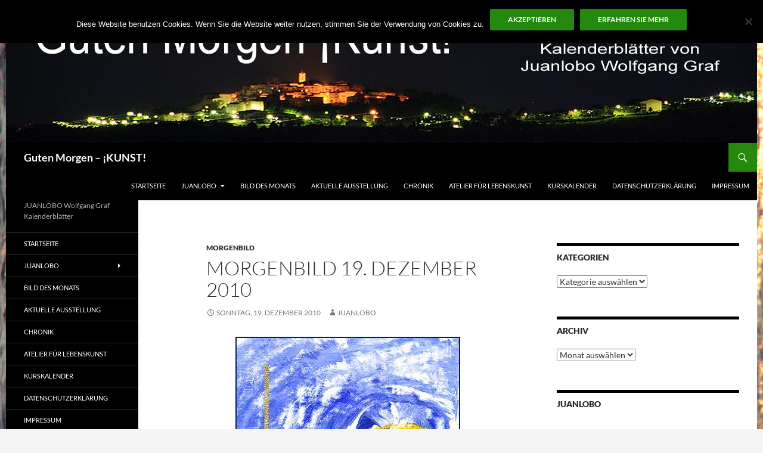

--- FILE ---
content_type: text/html; charset=UTF-8
request_url: https://www.juanlobo.info/morgenbild-19-dezember-2010/
body_size: 53592
content:
<!DOCTYPE html>
<html lang="de">
<head>
	<meta charset="UTF-8">
	<meta name="viewport" content="width=device-width, initial-scale=1.0">
	<title>Morgenbild 19. Dezember 2010 - Guten Morgen - ¡KUNST!</title>
	<link rel="profile" href="https://gmpg.org/xfn/11">
	<link rel="pingback" href="https://www.juanlobo.info/xmlrpc.php">
	<meta name='robots' content='index, follow, max-image-preview:large, max-snippet:-1, max-video-preview:-1' />

	<!-- This site is optimized with the Yoast SEO plugin v26.7 - https://yoast.com/wordpress/plugins/seo/ -->
	<link rel="canonical" href="https://www.juanlobo.info/morgenbild-19-dezember-2010/" />
	<meta property="og:locale" content="de_DE" />
	<meta property="og:type" content="article" />
	<meta property="og:title" content="Morgenbild 19. Dezember 2010 - Guten Morgen - ¡KUNST!" />
	<meta property="og:description" content="Morgenbild vom 19. Dezember 2010 &#8220;Im Strudel der Erleuchtung&#8221; &#8220;In the swirl of enlightenment&#8221; &#8220;En la vorágine de la iluminación&#8221; Acryl, Acrylpaste, Quarzsand auf Aquarellbütten ca. 21 x 15 cm" />
	<meta property="og:url" content="https://www.juanlobo.info/morgenbild-19-dezember-2010/" />
	<meta property="og:site_name" content="Guten Morgen - ¡KUNST!" />
	<meta property="article:publisher" content="https://www.facebook.com/JuanloboGraf" />
	<meta property="article:author" content="https://www.facebook.com/JuanloboGraf" />
	<meta property="article:published_time" content="2010-12-19T04:20:16+00:00" />
	<meta property="og:image" content="http://www.juanlobo.info/wp-content/uploads/2010/12/morgenbild191210kl.jpg" />
	<meta name="author" content="JUANLOBO" />
	<meta name="twitter:card" content="summary_large_image" />
	<meta name="twitter:label1" content="Verfasst von" />
	<meta name="twitter:data1" content="JUANLOBO" />
	<script type="application/ld+json" class="yoast-schema-graph">{"@context":"https://schema.org","@graph":[{"@type":"Article","@id":"https://www.juanlobo.info/morgenbild-19-dezember-2010/#article","isPartOf":{"@id":"https://www.juanlobo.info/morgenbild-19-dezember-2010/"},"author":{"name":"JUANLOBO","@id":"https://www.juanlobo.info/#/schema/person/5dbf69fac86ebc4e1a35e52951a9240e"},"headline":"Morgenbild 19. Dezember 2010","datePublished":"2010-12-19T04:20:16+00:00","mainEntityOfPage":{"@id":"https://www.juanlobo.info/morgenbild-19-dezember-2010/"},"wordCount":31,"image":{"@id":"https://www.juanlobo.info/morgenbild-19-dezember-2010/#primaryimage"},"thumbnailUrl":"http://www.juanlobo.info/wp-content/uploads/2010/12/morgenbild191210kl.jpg","articleSection":["Morgenbild"],"inLanguage":"de"},{"@type":"WebPage","@id":"https://www.juanlobo.info/morgenbild-19-dezember-2010/","url":"https://www.juanlobo.info/morgenbild-19-dezember-2010/","name":"Morgenbild 19. Dezember 2010 - Guten Morgen - ¡KUNST!","isPartOf":{"@id":"https://www.juanlobo.info/#website"},"primaryImageOfPage":{"@id":"https://www.juanlobo.info/morgenbild-19-dezember-2010/#primaryimage"},"image":{"@id":"https://www.juanlobo.info/morgenbild-19-dezember-2010/#primaryimage"},"thumbnailUrl":"http://www.juanlobo.info/wp-content/uploads/2010/12/morgenbild191210kl.jpg","datePublished":"2010-12-19T04:20:16+00:00","author":{"@id":"https://www.juanlobo.info/#/schema/person/5dbf69fac86ebc4e1a35e52951a9240e"},"breadcrumb":{"@id":"https://www.juanlobo.info/morgenbild-19-dezember-2010/#breadcrumb"},"inLanguage":"de","potentialAction":[{"@type":"ReadAction","target":["https://www.juanlobo.info/morgenbild-19-dezember-2010/"]}]},{"@type":"ImageObject","inLanguage":"de","@id":"https://www.juanlobo.info/morgenbild-19-dezember-2010/#primaryimage","url":"https://www.juanlobo.info/wp-content/uploads/2010/12/morgenbild191210kl.jpg","contentUrl":"https://www.juanlobo.info/wp-content/uploads/2010/12/morgenbild191210kl.jpg","width":377,"height":504},{"@type":"BreadcrumbList","@id":"https://www.juanlobo.info/morgenbild-19-dezember-2010/#breadcrumb","itemListElement":[{"@type":"ListItem","position":1,"name":"Startseite","item":"https://www.juanlobo.info/"},{"@type":"ListItem","position":2,"name":"Morgenbild 19. Dezember 2010"}]},{"@type":"WebSite","@id":"https://www.juanlobo.info/#website","url":"https://www.juanlobo.info/","name":"Guten Morgen - ¡KUNST!","description":"JUANLOBO Wolfgang Graf Kalenderblätter","potentialAction":[{"@type":"SearchAction","target":{"@type":"EntryPoint","urlTemplate":"https://www.juanlobo.info/?s={search_term_string}"},"query-input":{"@type":"PropertyValueSpecification","valueRequired":true,"valueName":"search_term_string"}}],"inLanguage":"de"},{"@type":"Person","@id":"https://www.juanlobo.info/#/schema/person/5dbf69fac86ebc4e1a35e52951a9240e","name":"JUANLOBO","sameAs":["http://www.juanlobo.de","https://www.facebook.com/JuanloboGraf","https://www.instagram.com/wolfgang.graf1"],"url":"https://www.juanlobo.info/author/admin/"}]}</script>
	<!-- / Yoast SEO plugin. -->


<link rel='dns-prefetch' href='//static.addtoany.com' />
<link rel="alternate" type="application/rss+xml" title="Guten Morgen - ¡KUNST! &raquo; Feed" href="https://www.juanlobo.info/feed/" />
<link rel="alternate" type="application/rss+xml" title="Guten Morgen - ¡KUNST! &raquo; Kommentar-Feed" href="https://www.juanlobo.info/comments/feed/" />
<link rel="alternate" title="oEmbed (JSON)" type="application/json+oembed" href="https://www.juanlobo.info/wp-json/oembed/1.0/embed?url=https%3A%2F%2Fwww.juanlobo.info%2Fmorgenbild-19-dezember-2010%2F" />
<link rel="alternate" title="oEmbed (XML)" type="text/xml+oembed" href="https://www.juanlobo.info/wp-json/oembed/1.0/embed?url=https%3A%2F%2Fwww.juanlobo.info%2Fmorgenbild-19-dezember-2010%2F&#038;format=xml" />
<style id='wp-img-auto-sizes-contain-inline-css'>
img:is([sizes=auto i],[sizes^="auto," i]){contain-intrinsic-size:3000px 1500px}
/*# sourceURL=wp-img-auto-sizes-contain-inline-css */
</style>
<style id='wp-emoji-styles-inline-css'>

	img.wp-smiley, img.emoji {
		display: inline !important;
		border: none !important;
		box-shadow: none !important;
		height: 1em !important;
		width: 1em !important;
		margin: 0 0.07em !important;
		vertical-align: -0.1em !important;
		background: none !important;
		padding: 0 !important;
	}
/*# sourceURL=wp-emoji-styles-inline-css */
</style>
<style id='wp-block-library-inline-css'>
:root{--wp-block-synced-color:#7a00df;--wp-block-synced-color--rgb:122,0,223;--wp-bound-block-color:var(--wp-block-synced-color);--wp-editor-canvas-background:#ddd;--wp-admin-theme-color:#007cba;--wp-admin-theme-color--rgb:0,124,186;--wp-admin-theme-color-darker-10:#006ba1;--wp-admin-theme-color-darker-10--rgb:0,107,160.5;--wp-admin-theme-color-darker-20:#005a87;--wp-admin-theme-color-darker-20--rgb:0,90,135;--wp-admin-border-width-focus:2px}@media (min-resolution:192dpi){:root{--wp-admin-border-width-focus:1.5px}}.wp-element-button{cursor:pointer}:root .has-very-light-gray-background-color{background-color:#eee}:root .has-very-dark-gray-background-color{background-color:#313131}:root .has-very-light-gray-color{color:#eee}:root .has-very-dark-gray-color{color:#313131}:root .has-vivid-green-cyan-to-vivid-cyan-blue-gradient-background{background:linear-gradient(135deg,#00d084,#0693e3)}:root .has-purple-crush-gradient-background{background:linear-gradient(135deg,#34e2e4,#4721fb 50%,#ab1dfe)}:root .has-hazy-dawn-gradient-background{background:linear-gradient(135deg,#faaca8,#dad0ec)}:root .has-subdued-olive-gradient-background{background:linear-gradient(135deg,#fafae1,#67a671)}:root .has-atomic-cream-gradient-background{background:linear-gradient(135deg,#fdd79a,#004a59)}:root .has-nightshade-gradient-background{background:linear-gradient(135deg,#330968,#31cdcf)}:root .has-midnight-gradient-background{background:linear-gradient(135deg,#020381,#2874fc)}:root{--wp--preset--font-size--normal:16px;--wp--preset--font-size--huge:42px}.has-regular-font-size{font-size:1em}.has-larger-font-size{font-size:2.625em}.has-normal-font-size{font-size:var(--wp--preset--font-size--normal)}.has-huge-font-size{font-size:var(--wp--preset--font-size--huge)}.has-text-align-center{text-align:center}.has-text-align-left{text-align:left}.has-text-align-right{text-align:right}.has-fit-text{white-space:nowrap!important}#end-resizable-editor-section{display:none}.aligncenter{clear:both}.items-justified-left{justify-content:flex-start}.items-justified-center{justify-content:center}.items-justified-right{justify-content:flex-end}.items-justified-space-between{justify-content:space-between}.screen-reader-text{border:0;clip-path:inset(50%);height:1px;margin:-1px;overflow:hidden;padding:0;position:absolute;width:1px;word-wrap:normal!important}.screen-reader-text:focus{background-color:#ddd;clip-path:none;color:#444;display:block;font-size:1em;height:auto;left:5px;line-height:normal;padding:15px 23px 14px;text-decoration:none;top:5px;width:auto;z-index:100000}html :where(.has-border-color){border-style:solid}html :where([style*=border-top-color]){border-top-style:solid}html :where([style*=border-right-color]){border-right-style:solid}html :where([style*=border-bottom-color]){border-bottom-style:solid}html :where([style*=border-left-color]){border-left-style:solid}html :where([style*=border-width]){border-style:solid}html :where([style*=border-top-width]){border-top-style:solid}html :where([style*=border-right-width]){border-right-style:solid}html :where([style*=border-bottom-width]){border-bottom-style:solid}html :where([style*=border-left-width]){border-left-style:solid}html :where(img[class*=wp-image-]){height:auto;max-width:100%}:where(figure){margin:0 0 1em}html :where(.is-position-sticky){--wp-admin--admin-bar--position-offset:var(--wp-admin--admin-bar--height,0px)}@media screen and (max-width:600px){html :where(.is-position-sticky){--wp-admin--admin-bar--position-offset:0px}}

/*# sourceURL=wp-block-library-inline-css */
</style><link rel='stylesheet' id='wc-blocks-style-css' href='https://www.juanlobo.info/wp-content/plugins/woocommerce/assets/client/blocks/wc-blocks.css?ver=wc-10.4.3' media='all' />
<style id='global-styles-inline-css'>
:root{--wp--preset--aspect-ratio--square: 1;--wp--preset--aspect-ratio--4-3: 4/3;--wp--preset--aspect-ratio--3-4: 3/4;--wp--preset--aspect-ratio--3-2: 3/2;--wp--preset--aspect-ratio--2-3: 2/3;--wp--preset--aspect-ratio--16-9: 16/9;--wp--preset--aspect-ratio--9-16: 9/16;--wp--preset--color--black: #000;--wp--preset--color--cyan-bluish-gray: #abb8c3;--wp--preset--color--white: #fff;--wp--preset--color--pale-pink: #f78da7;--wp--preset--color--vivid-red: #cf2e2e;--wp--preset--color--luminous-vivid-orange: #ff6900;--wp--preset--color--luminous-vivid-amber: #fcb900;--wp--preset--color--light-green-cyan: #7bdcb5;--wp--preset--color--vivid-green-cyan: #00d084;--wp--preset--color--pale-cyan-blue: #8ed1fc;--wp--preset--color--vivid-cyan-blue: #0693e3;--wp--preset--color--vivid-purple: #9b51e0;--wp--preset--color--green: #24890d;--wp--preset--color--dark-gray: #2b2b2b;--wp--preset--color--medium-gray: #767676;--wp--preset--color--light-gray: #f5f5f5;--wp--preset--gradient--vivid-cyan-blue-to-vivid-purple: linear-gradient(135deg,rgb(6,147,227) 0%,rgb(155,81,224) 100%);--wp--preset--gradient--light-green-cyan-to-vivid-green-cyan: linear-gradient(135deg,rgb(122,220,180) 0%,rgb(0,208,130) 100%);--wp--preset--gradient--luminous-vivid-amber-to-luminous-vivid-orange: linear-gradient(135deg,rgb(252,185,0) 0%,rgb(255,105,0) 100%);--wp--preset--gradient--luminous-vivid-orange-to-vivid-red: linear-gradient(135deg,rgb(255,105,0) 0%,rgb(207,46,46) 100%);--wp--preset--gradient--very-light-gray-to-cyan-bluish-gray: linear-gradient(135deg,rgb(238,238,238) 0%,rgb(169,184,195) 100%);--wp--preset--gradient--cool-to-warm-spectrum: linear-gradient(135deg,rgb(74,234,220) 0%,rgb(151,120,209) 20%,rgb(207,42,186) 40%,rgb(238,44,130) 60%,rgb(251,105,98) 80%,rgb(254,248,76) 100%);--wp--preset--gradient--blush-light-purple: linear-gradient(135deg,rgb(255,206,236) 0%,rgb(152,150,240) 100%);--wp--preset--gradient--blush-bordeaux: linear-gradient(135deg,rgb(254,205,165) 0%,rgb(254,45,45) 50%,rgb(107,0,62) 100%);--wp--preset--gradient--luminous-dusk: linear-gradient(135deg,rgb(255,203,112) 0%,rgb(199,81,192) 50%,rgb(65,88,208) 100%);--wp--preset--gradient--pale-ocean: linear-gradient(135deg,rgb(255,245,203) 0%,rgb(182,227,212) 50%,rgb(51,167,181) 100%);--wp--preset--gradient--electric-grass: linear-gradient(135deg,rgb(202,248,128) 0%,rgb(113,206,126) 100%);--wp--preset--gradient--midnight: linear-gradient(135deg,rgb(2,3,129) 0%,rgb(40,116,252) 100%);--wp--preset--font-size--small: 13px;--wp--preset--font-size--medium: 20px;--wp--preset--font-size--large: 36px;--wp--preset--font-size--x-large: 42px;--wp--preset--spacing--20: 0.44rem;--wp--preset--spacing--30: 0.67rem;--wp--preset--spacing--40: 1rem;--wp--preset--spacing--50: 1.5rem;--wp--preset--spacing--60: 2.25rem;--wp--preset--spacing--70: 3.38rem;--wp--preset--spacing--80: 5.06rem;--wp--preset--shadow--natural: 6px 6px 9px rgba(0, 0, 0, 0.2);--wp--preset--shadow--deep: 12px 12px 50px rgba(0, 0, 0, 0.4);--wp--preset--shadow--sharp: 6px 6px 0px rgba(0, 0, 0, 0.2);--wp--preset--shadow--outlined: 6px 6px 0px -3px rgb(255, 255, 255), 6px 6px rgb(0, 0, 0);--wp--preset--shadow--crisp: 6px 6px 0px rgb(0, 0, 0);}:where(.is-layout-flex){gap: 0.5em;}:where(.is-layout-grid){gap: 0.5em;}body .is-layout-flex{display: flex;}.is-layout-flex{flex-wrap: wrap;align-items: center;}.is-layout-flex > :is(*, div){margin: 0;}body .is-layout-grid{display: grid;}.is-layout-grid > :is(*, div){margin: 0;}:where(.wp-block-columns.is-layout-flex){gap: 2em;}:where(.wp-block-columns.is-layout-grid){gap: 2em;}:where(.wp-block-post-template.is-layout-flex){gap: 1.25em;}:where(.wp-block-post-template.is-layout-grid){gap: 1.25em;}.has-black-color{color: var(--wp--preset--color--black) !important;}.has-cyan-bluish-gray-color{color: var(--wp--preset--color--cyan-bluish-gray) !important;}.has-white-color{color: var(--wp--preset--color--white) !important;}.has-pale-pink-color{color: var(--wp--preset--color--pale-pink) !important;}.has-vivid-red-color{color: var(--wp--preset--color--vivid-red) !important;}.has-luminous-vivid-orange-color{color: var(--wp--preset--color--luminous-vivid-orange) !important;}.has-luminous-vivid-amber-color{color: var(--wp--preset--color--luminous-vivid-amber) !important;}.has-light-green-cyan-color{color: var(--wp--preset--color--light-green-cyan) !important;}.has-vivid-green-cyan-color{color: var(--wp--preset--color--vivid-green-cyan) !important;}.has-pale-cyan-blue-color{color: var(--wp--preset--color--pale-cyan-blue) !important;}.has-vivid-cyan-blue-color{color: var(--wp--preset--color--vivid-cyan-blue) !important;}.has-vivid-purple-color{color: var(--wp--preset--color--vivid-purple) !important;}.has-black-background-color{background-color: var(--wp--preset--color--black) !important;}.has-cyan-bluish-gray-background-color{background-color: var(--wp--preset--color--cyan-bluish-gray) !important;}.has-white-background-color{background-color: var(--wp--preset--color--white) !important;}.has-pale-pink-background-color{background-color: var(--wp--preset--color--pale-pink) !important;}.has-vivid-red-background-color{background-color: var(--wp--preset--color--vivid-red) !important;}.has-luminous-vivid-orange-background-color{background-color: var(--wp--preset--color--luminous-vivid-orange) !important;}.has-luminous-vivid-amber-background-color{background-color: var(--wp--preset--color--luminous-vivid-amber) !important;}.has-light-green-cyan-background-color{background-color: var(--wp--preset--color--light-green-cyan) !important;}.has-vivid-green-cyan-background-color{background-color: var(--wp--preset--color--vivid-green-cyan) !important;}.has-pale-cyan-blue-background-color{background-color: var(--wp--preset--color--pale-cyan-blue) !important;}.has-vivid-cyan-blue-background-color{background-color: var(--wp--preset--color--vivid-cyan-blue) !important;}.has-vivid-purple-background-color{background-color: var(--wp--preset--color--vivid-purple) !important;}.has-black-border-color{border-color: var(--wp--preset--color--black) !important;}.has-cyan-bluish-gray-border-color{border-color: var(--wp--preset--color--cyan-bluish-gray) !important;}.has-white-border-color{border-color: var(--wp--preset--color--white) !important;}.has-pale-pink-border-color{border-color: var(--wp--preset--color--pale-pink) !important;}.has-vivid-red-border-color{border-color: var(--wp--preset--color--vivid-red) !important;}.has-luminous-vivid-orange-border-color{border-color: var(--wp--preset--color--luminous-vivid-orange) !important;}.has-luminous-vivid-amber-border-color{border-color: var(--wp--preset--color--luminous-vivid-amber) !important;}.has-light-green-cyan-border-color{border-color: var(--wp--preset--color--light-green-cyan) !important;}.has-vivid-green-cyan-border-color{border-color: var(--wp--preset--color--vivid-green-cyan) !important;}.has-pale-cyan-blue-border-color{border-color: var(--wp--preset--color--pale-cyan-blue) !important;}.has-vivid-cyan-blue-border-color{border-color: var(--wp--preset--color--vivid-cyan-blue) !important;}.has-vivid-purple-border-color{border-color: var(--wp--preset--color--vivid-purple) !important;}.has-vivid-cyan-blue-to-vivid-purple-gradient-background{background: var(--wp--preset--gradient--vivid-cyan-blue-to-vivid-purple) !important;}.has-light-green-cyan-to-vivid-green-cyan-gradient-background{background: var(--wp--preset--gradient--light-green-cyan-to-vivid-green-cyan) !important;}.has-luminous-vivid-amber-to-luminous-vivid-orange-gradient-background{background: var(--wp--preset--gradient--luminous-vivid-amber-to-luminous-vivid-orange) !important;}.has-luminous-vivid-orange-to-vivid-red-gradient-background{background: var(--wp--preset--gradient--luminous-vivid-orange-to-vivid-red) !important;}.has-very-light-gray-to-cyan-bluish-gray-gradient-background{background: var(--wp--preset--gradient--very-light-gray-to-cyan-bluish-gray) !important;}.has-cool-to-warm-spectrum-gradient-background{background: var(--wp--preset--gradient--cool-to-warm-spectrum) !important;}.has-blush-light-purple-gradient-background{background: var(--wp--preset--gradient--blush-light-purple) !important;}.has-blush-bordeaux-gradient-background{background: var(--wp--preset--gradient--blush-bordeaux) !important;}.has-luminous-dusk-gradient-background{background: var(--wp--preset--gradient--luminous-dusk) !important;}.has-pale-ocean-gradient-background{background: var(--wp--preset--gradient--pale-ocean) !important;}.has-electric-grass-gradient-background{background: var(--wp--preset--gradient--electric-grass) !important;}.has-midnight-gradient-background{background: var(--wp--preset--gradient--midnight) !important;}.has-small-font-size{font-size: var(--wp--preset--font-size--small) !important;}.has-medium-font-size{font-size: var(--wp--preset--font-size--medium) !important;}.has-large-font-size{font-size: var(--wp--preset--font-size--large) !important;}.has-x-large-font-size{font-size: var(--wp--preset--font-size--x-large) !important;}
/*# sourceURL=global-styles-inline-css */
</style>

<style id='classic-theme-styles-inline-css'>
/*! This file is auto-generated */
.wp-block-button__link{color:#fff;background-color:#32373c;border-radius:9999px;box-shadow:none;text-decoration:none;padding:calc(.667em + 2px) calc(1.333em + 2px);font-size:1.125em}.wp-block-file__button{background:#32373c;color:#fff;text-decoration:none}
/*# sourceURL=/wp-includes/css/classic-themes.min.css */
</style>
<link rel='stylesheet' id='cookie-notice-front-css' href='https://www.juanlobo.info/wp-content/plugins/cookie-notice/css/front.min.css?ver=2.5.11' media='all' />
<link rel='stylesheet' id='woocommerce-layout-css' href='https://www.juanlobo.info/wp-content/plugins/woocommerce/assets/css/woocommerce-layout.css?ver=10.4.3' media='all' />
<link rel='stylesheet' id='woocommerce-smallscreen-css' href='https://www.juanlobo.info/wp-content/plugins/woocommerce/assets/css/woocommerce-smallscreen.css?ver=10.4.3' media='only screen and (max-width: 768px)' />
<link rel='stylesheet' id='woocommerce-general-css' href='https://www.juanlobo.info/wp-content/plugins/woocommerce/assets/css/woocommerce.css?ver=10.4.3' media='all' />
<style id='woocommerce-inline-inline-css'>
.woocommerce form .form-row .required { visibility: visible; }
/*# sourceURL=woocommerce-inline-inline-css */
</style>
<link rel='stylesheet' id='twentyfourteen-lato-css' href='https://www.juanlobo.info/wp-content/themes/twentyfourteen/fonts/font-lato.css?ver=20230328' media='all' />
<link rel='stylesheet' id='genericons-css' href='https://www.juanlobo.info/wp-content/themes/twentyfourteen/genericons/genericons.css?ver=20251101' media='all' />
<link rel='stylesheet' id='twentyfourteen-style-css' href='https://www.juanlobo.info/wp-content/themes/twentyfourteen/style.css?ver=20251202' media='all' />
<link rel='stylesheet' id='twentyfourteen-block-style-css' href='https://www.juanlobo.info/wp-content/themes/twentyfourteen/css/blocks.css?ver=20250715' media='all' />
<link rel='stylesheet' id='woocommerce-gzd-layout-css' href='https://www.juanlobo.info/wp-content/plugins/woocommerce-germanized/build/static/layout-styles.css?ver=3.20.5' media='all' />
<style id='woocommerce-gzd-layout-inline-css'>
.woocommerce-checkout .shop_table { background-color: #eeeeee; } .product p.deposit-packaging-type { font-size: 1.25em !important; } p.woocommerce-shipping-destination { display: none; }
                .wc-gzd-nutri-score-value-a {
                    background: url(https://www.juanlobo.info/wp-content/plugins/woocommerce-germanized/assets/images/nutri-score-a.svg) no-repeat;
                }
                .wc-gzd-nutri-score-value-b {
                    background: url(https://www.juanlobo.info/wp-content/plugins/woocommerce-germanized/assets/images/nutri-score-b.svg) no-repeat;
                }
                .wc-gzd-nutri-score-value-c {
                    background: url(https://www.juanlobo.info/wp-content/plugins/woocommerce-germanized/assets/images/nutri-score-c.svg) no-repeat;
                }
                .wc-gzd-nutri-score-value-d {
                    background: url(https://www.juanlobo.info/wp-content/plugins/woocommerce-germanized/assets/images/nutri-score-d.svg) no-repeat;
                }
                .wc-gzd-nutri-score-value-e {
                    background: url(https://www.juanlobo.info/wp-content/plugins/woocommerce-germanized/assets/images/nutri-score-e.svg) no-repeat;
                }
            
/*# sourceURL=woocommerce-gzd-layout-inline-css */
</style>
<link rel='stylesheet' id='addtoany-css' href='https://www.juanlobo.info/wp-content/plugins/add-to-any/addtoany.min.css?ver=1.16' media='all' />
<script id="addtoany-core-js-before">
window.a2a_config=window.a2a_config||{};a2a_config.callbacks=[];a2a_config.overlays=[];a2a_config.templates={};a2a_localize = {
	Share: "Teilen",
	Save: "Speichern",
	Subscribe: "Abonnieren",
	Email: "E-Mail",
	Bookmark: "Lesezeichen",
	ShowAll: "Alle anzeigen",
	ShowLess: "Weniger anzeigen",
	FindServices: "Dienst(e) suchen",
	FindAnyServiceToAddTo: "Um weitere Dienste ergänzen",
	PoweredBy: "Präsentiert von",
	ShareViaEmail: "Teilen via E-Mail",
	SubscribeViaEmail: "Via E-Mail abonnieren",
	BookmarkInYourBrowser: "Lesezeichen in deinem Browser",
	BookmarkInstructions: "Drücke Ctrl+D oder \u2318+D um diese Seite bei den Lesenzeichen zu speichern.",
	AddToYourFavorites: "Zu deinen Favoriten hinzufügen",
	SendFromWebOrProgram: "Senden von jeder E-Mail Adresse oder E-Mail-Programm",
	EmailProgram: "E-Mail-Programm",
	More: "Mehr&#8230;",
	ThanksForSharing: "Thanks for sharing!",
	ThanksForFollowing: "Thanks for following!"
};


//# sourceURL=addtoany-core-js-before
</script>
<script defer src="https://static.addtoany.com/menu/page.js" id="addtoany-core-js"></script>
<script src="https://www.juanlobo.info/wp-includes/js/jquery/jquery.min.js?ver=3.7.1" id="jquery-core-js"></script>
<script src="https://www.juanlobo.info/wp-includes/js/jquery/jquery-migrate.min.js?ver=3.4.1" id="jquery-migrate-js"></script>
<script defer src="https://www.juanlobo.info/wp-content/plugins/add-to-any/addtoany.min.js?ver=1.1" id="addtoany-jquery-js"></script>
<script id="cookie-notice-front-js-before">
var cnArgs = {"ajaxUrl":"https:\/\/www.juanlobo.info\/wp-admin\/admin-ajax.php","nonce":"4ab56eb65f","hideEffect":"fade","position":"top","onScroll":false,"onScrollOffset":100,"onClick":true,"cookieName":"cookie_notice_accepted","cookieTime":2592000,"cookieTimeRejected":2592000,"globalCookie":false,"redirection":true,"cache":false,"revokeCookies":false,"revokeCookiesOpt":"automatic"};

//# sourceURL=cookie-notice-front-js-before
</script>
<script src="https://www.juanlobo.info/wp-content/plugins/cookie-notice/js/front.min.js?ver=2.5.11" id="cookie-notice-front-js"></script>
<script src="https://www.juanlobo.info/wp-content/plugins/woocommerce/assets/js/jquery-blockui/jquery.blockUI.min.js?ver=2.7.0-wc.10.4.3" id="wc-jquery-blockui-js" defer data-wp-strategy="defer"></script>
<script id="wc-add-to-cart-js-extra">
var wc_add_to_cart_params = {"ajax_url":"/wp-admin/admin-ajax.php","wc_ajax_url":"/?wc-ajax=%%endpoint%%","i18n_view_cart":"Warenkorb anzeigen","cart_url":"https://www.juanlobo.info/warenkorb/","is_cart":"","cart_redirect_after_add":"no"};
//# sourceURL=wc-add-to-cart-js-extra
</script>
<script src="https://www.juanlobo.info/wp-content/plugins/woocommerce/assets/js/frontend/add-to-cart.min.js?ver=10.4.3" id="wc-add-to-cart-js" defer data-wp-strategy="defer"></script>
<script src="https://www.juanlobo.info/wp-content/plugins/woocommerce/assets/js/js-cookie/js.cookie.min.js?ver=2.1.4-wc.10.4.3" id="wc-js-cookie-js" defer data-wp-strategy="defer"></script>
<script id="woocommerce-js-extra">
var woocommerce_params = {"ajax_url":"/wp-admin/admin-ajax.php","wc_ajax_url":"/?wc-ajax=%%endpoint%%","i18n_password_show":"Passwort anzeigen","i18n_password_hide":"Passwort ausblenden"};
//# sourceURL=woocommerce-js-extra
</script>
<script src="https://www.juanlobo.info/wp-content/plugins/woocommerce/assets/js/frontend/woocommerce.min.js?ver=10.4.3" id="woocommerce-js" defer data-wp-strategy="defer"></script>
<script src="https://www.juanlobo.info/wp-content/themes/twentyfourteen/js/functions.js?ver=20250729" id="twentyfourteen-script-js" defer data-wp-strategy="defer"></script>
<link rel="https://api.w.org/" href="https://www.juanlobo.info/wp-json/" /><link rel="alternate" title="JSON" type="application/json" href="https://www.juanlobo.info/wp-json/wp/v2/posts/2032" /><link rel="EditURI" type="application/rsd+xml" title="RSD" href="https://www.juanlobo.info/xmlrpc.php?rsd" />
<meta name="generator" content="WordPress 6.9" />
<meta name="generator" content="WooCommerce 10.4.3" />
<link rel='shortlink' href='https://www.juanlobo.info/?p=2032' />
	<noscript><style>.woocommerce-product-gallery{ opacity: 1 !important; }</style></noscript>
	<style id="custom-background-css">
body.custom-background { background-image: url("https://www.juanlobo.info/wp-content/uploads/2017/01/Abendmeer.jpg"); background-position: center center; background-size: cover; background-repeat: repeat; background-attachment: fixed; }
</style>
	<link rel="icon" href="https://www.juanlobo.info/wp-content/uploads/2016/09/cropped-kugel2-32x32.jpg" sizes="32x32" />
<link rel="icon" href="https://www.juanlobo.info/wp-content/uploads/2016/09/cropped-kugel2-192x192.jpg" sizes="192x192" />
<link rel="apple-touch-icon" href="https://www.juanlobo.info/wp-content/uploads/2016/09/cropped-kugel2-180x180.jpg" />
<meta name="msapplication-TileImage" content="https://www.juanlobo.info/wp-content/uploads/2016/09/cropped-kugel2-270x270.jpg" />
		<style id="wp-custom-css">
			/*
Füge deinen eigenen CSS-Code nach diesem Kommentar hinter dem abschließenden Schrägstrich ein. 

Klicke auf das Hilfe-Symbol oben, um mehr zu erfahren.
*/

body {
  display: table;
  margin-left: auto;
  margin-right: auto;	
}
  
  
@media screen and (max-width: 782px) {
  .post-thumbnail,
  .entry-thumbnail,
  .post-thumbnail img {
    display: block !important;
    width: 100%;
    height: auto;
  }
}

/* Beitragsbild nur in der mobilen Übersichtsliste anzeigen */

/* Standard: überall ausblenden */
.blog .post-thumbnail,
.archive .post-thumbnail,
.single .post-thumbnail {
  display: none !important;
}

/* Auf Smartphones (bis 640px Breite) wieder anzeigen */
@media screen and (max-width: 640px) {
  .blog .post-thumbnail,
  .archive .post-thumbnail {
    display: block !important;
    width: 100%;
    height: auto;
  }
}
		</style>
		</head>

<body class="wp-singular post-template-default single single-post postid-2032 single-format-standard custom-background wp-embed-responsive wp-theme-twentyfourteen theme-twentyfourteen cookies-not-set woocommerce-no-js header-image singular">
<a class="screen-reader-text skip-link" href="#content">
	Zum Inhalt springen</a>
<div id="page" class="hfeed site">
			<div id="site-header">
		<a href="https://www.juanlobo.info/" rel="home" >
			<img src="https://www.juanlobo.info/wp-content/uploads/2017/01/cropped-CivitellaMaritimaTitel.jpg" width="1260" height="240" alt="Guten Morgen &#8211; ¡KUNST!" srcset="https://www.juanlobo.info/wp-content/uploads/2017/01/cropped-CivitellaMaritimaTitel.jpg 1260w, https://www.juanlobo.info/wp-content/uploads/2017/01/cropped-CivitellaMaritimaTitel-300x57.jpg 300w, https://www.juanlobo.info/wp-content/uploads/2017/01/cropped-CivitellaMaritimaTitel-50x10.jpg 50w, https://www.juanlobo.info/wp-content/uploads/2017/01/cropped-CivitellaMaritimaTitel-768x146.jpg 768w, https://www.juanlobo.info/wp-content/uploads/2017/01/cropped-CivitellaMaritimaTitel-1024x195.jpg 1024w" sizes="(max-width: 1260px) 100vw, 1260px" decoding="async" fetchpriority="high" />		</a>
	</div>
	
	<header id="masthead" class="site-header">
		<div class="header-main">
							<h1 class="site-title"><a href="https://www.juanlobo.info/" rel="home" >Guten Morgen &#8211; ¡KUNST!</a></h1>
			
			<div class="search-toggle">
				<a href="#search-container" class="screen-reader-text" aria-expanded="false" aria-controls="search-container">
					Suchen				</a>
			</div>

			<nav id="primary-navigation" class="site-navigation primary-navigation">
				<button class="menu-toggle">Primäres Menü</button>
				<div class="menu-menu-1-container"><ul id="primary-menu" class="nav-menu"><li id="menu-item-12517" class="menu-item menu-item-type-custom menu-item-object-custom menu-item-home menu-item-12517"><a href="http://www.juanlobo.info/">Startseite</a></li>
<li id="menu-item-16764" class="menu-item menu-item-type-post_type menu-item-object-page menu-item-has-children menu-item-16764"><a href="https://www.juanlobo.info/juanlobo/">JUANLOBO</a>
<ul class="sub-menu">
	<li id="menu-item-30968" class="menu-item menu-item-type-post_type menu-item-object-page menu-item-30968"><a href="https://www.juanlobo.info/wir-wecken-die-woelfe/">Wir wecken die Wölfe</a></li>
	<li id="menu-item-34290" class="menu-item menu-item-type-post_type menu-item-object-page menu-item-34290"><a href="https://www.juanlobo.info/ein-goettlicher-impuls-startet-die-transformation-des-bewusstseins/">Transformation des Bewusstseins</a></li>
	<li id="menu-item-29383" class="menu-item menu-item-type-post_type menu-item-object-page menu-item-has-children menu-item-29383"><a href="https://www.juanlobo.info/morgenbilder/">Morgenbilder</a>
	<ul class="sub-menu">
		<li id="menu-item-29384" class="menu-item menu-item-type-post_type menu-item-object-page menu-item-29384"><a href="https://www.juanlobo.info/morgenbild-transformation/">Transformation</a></li>
	</ul>
</li>
	<li id="menu-item-28772" class="menu-item menu-item-type-post_type menu-item-object-page menu-item-has-children menu-item-28772"><a href="https://www.juanlobo.info/juanlobo/space-of-silence/">Space of Silence</a>
	<ul class="sub-menu">
		<li id="menu-item-28762" class="menu-item menu-item-type-post_type menu-item-object-page menu-item-28762"><a href="https://www.juanlobo.info/space-of-silence-3/">Space of Silence III</a></li>
	</ul>
</li>
</ul>
</li>
<li id="menu-item-28753" class="menu-item menu-item-type-post_type menu-item-object-page menu-item-28753"><a href="https://www.juanlobo.info/bild-des-monats/">Bild des Monats</a></li>
<li id="menu-item-16504" class="menu-item menu-item-type-post_type menu-item-object-page menu-item-16504"><a href="https://www.juanlobo.info/aktuelle-ausstellung/">Aktuelle Ausstellung</a></li>
<li id="menu-item-16791" class="menu-item menu-item-type-post_type menu-item-object-page menu-item-16791"><a href="https://www.juanlobo.info/chronik/">Chronik</a></li>
<li id="menu-item-20218" class="menu-item menu-item-type-custom menu-item-object-custom menu-item-20218"><a href="https://www.wolfgang-graf.com/service/atelier-fuer-lebenskunst.html" title="Wolfgang Graf Persönlichkeitstrainer">ATELIER für Lebenskunst</a></li>
<li id="menu-item-21446" class="menu-item menu-item-type-custom menu-item-object-custom menu-item-21446"><a href="https://www.wolfgang-graf.com/kalender.html">Kurskalender</a></li>
<li id="menu-item-16956" class="menu-item menu-item-type-post_type menu-item-object-page menu-item-16956"><a href="https://www.juanlobo.info/datenschutzerklaerung-2/">Datenschutzerklärung</a></li>
<li id="menu-item-16957" class="menu-item menu-item-type-post_type menu-item-object-page menu-item-16957"><a href="https://www.juanlobo.info/impressum/">Impressum</a></li>
</ul></div>			</nav>
		</div>

		<div id="search-container" class="search-box-wrapper hide">
			<div class="search-box">
				<form role="search" method="get" class="search-form" action="https://www.juanlobo.info/">
				<label>
					<span class="screen-reader-text">Suche nach:</span>
					<input type="search" class="search-field" placeholder="Suchen …" value="" name="s" />
				</label>
				<input type="submit" class="search-submit" value="Suchen" />
			</form>			</div>
		</div>
	</header><!-- #masthead -->

	<div id="main" class="site-main">

	<div id="primary" class="content-area">
		<div id="content" class="site-content" role="main">
			
<article id="post-2032" class="post-2032 post type-post status-publish format-standard hentry category-morgenbild">
	
	<header class="entry-header">
				<div class="entry-meta">
			<span class="cat-links"><a href="https://www.juanlobo.info/category/morgenbild/" rel="category tag">Morgenbild</a></span>
		</div>
			<h1 class="entry-title">Morgenbild 19. Dezember 2010</h1>
		<div class="entry-meta">
			<span class="entry-date"><a href="https://www.juanlobo.info/morgenbild-19-dezember-2010/" rel="bookmark"><time class="entry-date" datetime="2010-12-19T06:20:16+01:00">Sonntag, 19. Dezember 2010</time></a></span> <span class="byline"><span class="author vcard"><a class="url fn n" href="https://www.juanlobo.info/author/admin/" rel="author">JUANLOBO</a></span></span>		</div><!-- .entry-meta -->
	</header><!-- .entry-header -->

		<div class="entry-content">
		<p style="text-align: center;"><img decoding="async" class="alignnone size-full wp-image-2033" title="Im Strudel der Erleuchtung" src="http://www.juanlobo.info/wp-content/uploads/2010/12/morgenbild191210kl.jpg" alt="" width="377" height="504" srcset="https://www.juanlobo.info/wp-content/uploads/2010/12/morgenbild191210kl.jpg 377w, https://www.juanlobo.info/wp-content/uploads/2010/12/morgenbild191210kl-300x401.jpg 300w, https://www.juanlobo.info/wp-content/uploads/2010/12/morgenbild191210kl-224x300.jpg 224w" sizes="(max-width: 377px) 100vw, 377px" /></p>
<p style="text-align: center;"><strong>Morgenbild vom 19. Dezember 2010<br />
&#8220;Im Strudel der Erleuchtung&#8221;<br />
&#8220;In the swirl of enlightenment&#8221;<br />
&#8220;En la vorágine de la iluminación&#8221;</strong><br />
Acryl, Acrylpaste, Quarzsand auf Aquarellbütten ca. 21 x 15 cm</p>
<div class="addtoany_share_save_container addtoany_content addtoany_content_bottom"><div class="addtoany_header">Teile diesen Beitrag </div><div class="a2a_kit a2a_kit_size_24 addtoany_list" data-a2a-url="https://www.juanlobo.info/morgenbild-19-dezember-2010/" data-a2a-title="Morgenbild 19. Dezember 2010"><a class="a2a_button_facebook" href="https://www.addtoany.com/add_to/facebook?linkurl=https%3A%2F%2Fwww.juanlobo.info%2Fmorgenbild-19-dezember-2010%2F&amp;linkname=Morgenbild%2019.%20Dezember%202010" title="Facebook" rel="nofollow noopener" target="_blank"></a><a class="a2a_button_twitter" href="https://www.addtoany.com/add_to/twitter?linkurl=https%3A%2F%2Fwww.juanlobo.info%2Fmorgenbild-19-dezember-2010%2F&amp;linkname=Morgenbild%2019.%20Dezember%202010" title="Twitter" rel="nofollow noopener" target="_blank"></a><a class="a2a_button_whatsapp" href="https://www.addtoany.com/add_to/whatsapp?linkurl=https%3A%2F%2Fwww.juanlobo.info%2Fmorgenbild-19-dezember-2010%2F&amp;linkname=Morgenbild%2019.%20Dezember%202010" title="WhatsApp" rel="nofollow noopener" target="_blank"></a><a class="a2a_button_pinterest" href="https://www.addtoany.com/add_to/pinterest?linkurl=https%3A%2F%2Fwww.juanlobo.info%2Fmorgenbild-19-dezember-2010%2F&amp;linkname=Morgenbild%2019.%20Dezember%202010" title="Pinterest" rel="nofollow noopener" target="_blank"></a><a class="a2a_button_linkedin" href="https://www.addtoany.com/add_to/linkedin?linkurl=https%3A%2F%2Fwww.juanlobo.info%2Fmorgenbild-19-dezember-2010%2F&amp;linkname=Morgenbild%2019.%20Dezember%202010" title="LinkedIn" rel="nofollow noopener" target="_blank"></a></div></div>	</div><!-- .entry-content -->
	
	</article><!-- #post-2032 -->
		<nav class="navigation post-navigation">
		<h1 class="screen-reader-text">
			Beitragsnavigation		</h1>
		<div class="nav-links">
			<a href="https://www.juanlobo.info/morgenbild-18-dezember-2010/" rel="prev"><span class="meta-nav">Vorheriger Beitrag</span>Morgenbild 18. Dezember 2010</a><a href="https://www.juanlobo.info/morgenbild-20-dezember-2010/" rel="next"><span class="meta-nav">Nächster Beitrag</span>Morgenbild 20. Dezember 2010</a>			</div><!-- .nav-links -->
		</nav><!-- .navigation -->
				</div><!-- #content -->
	</div><!-- #primary -->

<div id="content-sidebar" class="content-sidebar widget-area" role="complementary">
	<aside id="categories-4" class="widget widget_categories"><h1 class="widget-title">Kategorien</h1><form action="https://www.juanlobo.info" method="get"><label class="screen-reader-text" for="cat">Kategorien</label><select  name='cat' id='cat' class='postform'>
	<option value='-1'>Kategorie auswählen</option>
	<option class="level-0" value="928">Acrylbilder</option>
	<option class="level-0" value="1">Aktuell</option>
	<option class="level-0" value="915">Film</option>
	<option class="level-0" value="2">Morgenbild</option>
	<option class="level-0" value="7">Remastert</option>
	<option class="level-0" value="883">Zeichenbuch</option>
</select>
</form><script>
( ( dropdownId ) => {
	const dropdown = document.getElementById( dropdownId );
	function onSelectChange() {
		setTimeout( () => {
			if ( 'escape' === dropdown.dataset.lastkey ) {
				return;
			}
			if ( dropdown.value && parseInt( dropdown.value ) > 0 && dropdown instanceof HTMLSelectElement ) {
				dropdown.parentElement.submit();
			}
		}, 250 );
	}
	function onKeyUp( event ) {
		if ( 'Escape' === event.key ) {
			dropdown.dataset.lastkey = 'escape';
		} else {
			delete dropdown.dataset.lastkey;
		}
	}
	function onClick() {
		delete dropdown.dataset.lastkey;
	}
	dropdown.addEventListener( 'keyup', onKeyUp );
	dropdown.addEventListener( 'click', onClick );
	dropdown.addEventListener( 'change', onSelectChange );
})( "cat" );

//# sourceURL=WP_Widget_Categories%3A%3Awidget
</script>
</aside><aside id="archives-4" class="widget widget_archive"><h1 class="widget-title">Archiv</h1>		<label class="screen-reader-text" for="archives-dropdown-4">Archiv</label>
		<select id="archives-dropdown-4" name="archive-dropdown">
			
			<option value="">Monat auswählen</option>
				<option value='https://www.juanlobo.info/2026/01/'> Januar 2026 </option>
	<option value='https://www.juanlobo.info/2025/12/'> Dezember 2025 </option>
	<option value='https://www.juanlobo.info/2025/11/'> November 2025 </option>
	<option value='https://www.juanlobo.info/2025/10/'> Oktober 2025 </option>
	<option value='https://www.juanlobo.info/2025/09/'> September 2025 </option>
	<option value='https://www.juanlobo.info/2025/08/'> August 2025 </option>
	<option value='https://www.juanlobo.info/2025/07/'> Juli 2025 </option>
	<option value='https://www.juanlobo.info/2025/06/'> Juni 2025 </option>
	<option value='https://www.juanlobo.info/2025/05/'> Mai 2025 </option>
	<option value='https://www.juanlobo.info/2025/04/'> April 2025 </option>
	<option value='https://www.juanlobo.info/2025/03/'> März 2025 </option>
	<option value='https://www.juanlobo.info/2025/02/'> Februar 2025 </option>

		</select>

			<script>
( ( dropdownId ) => {
	const dropdown = document.getElementById( dropdownId );
	function onSelectChange() {
		setTimeout( () => {
			if ( 'escape' === dropdown.dataset.lastkey ) {
				return;
			}
			if ( dropdown.value ) {
				document.location.href = dropdown.value;
			}
		}, 250 );
	}
	function onKeyUp( event ) {
		if ( 'Escape' === event.key ) {
			dropdown.dataset.lastkey = 'escape';
		} else {
			delete dropdown.dataset.lastkey;
		}
	}
	function onClick() {
		delete dropdown.dataset.lastkey;
	}
	dropdown.addEventListener( 'keyup', onKeyUp );
	dropdown.addEventListener( 'click', onClick );
	dropdown.addEventListener( 'change', onSelectChange );
})( "archives-dropdown-4" );

//# sourceURL=WP_Widget_Archives%3A%3Awidget
</script>
</aside><aside id="linkcat-3" class="widget widget_links"><h1 class="widget-title">JUANLOBO</h1>
	<ul class='xoxo blogroll'>
<li><a href="mailto:info@juanlobo.info" rel="me">Mail an JUANLOBO</a></li>
<li><a href="http://www.facebook.com/JuanloboGraf" rel="me" title="JUANLOBO bei Facebook" target="_blank">JUANLOBO FACEBOOK</a></li>

	</ul>
</aside>
<aside id="linkcat-4" class="widget widget_links"><h1 class="widget-title">KünstlerInnen</h1>
	<ul class='xoxo blogroll'>
<li><a href="http://www.das-zweite-gesicht.de" rel="friend" target="_blank">Lisa Bauer</a></li>
<li><a href="http://www.rudolfkoller.de//" rel="friend colleague" target="_blank">Rudolf Koller</a></li>
<li><a href="http://www.soika.com/" rel="acquaintance" target="_blank">Karin Soika</a></li>
<li><a href="http://www.atelier-wuttke.de" rel="friend" target="_blank">Klemens Wuttke</a></li>

	</ul>
</aside>
<aside id="linkcat-5" class="widget widget_links"><h1 class="widget-title">Spezial</h1>
	<ul class='xoxo blogroll'>
<li><a href="https://www.wolfgang-graf.com/service/atelier-fuer-lebenskunst.html" rel="me" title="Wolfgang Graf &#8211; der Zauberer &#8211; Atelier für LebensKunst" target="_blank">Wolfgang Graf Atelier für LebensKunst</a></li>
<li><a href="https://www.juttauselli.de/" rel="colleague" title="Jutta Uselli &#8211; Königinnenmacherin" target="_blank">Jutta Uselli Atelier für LebensKunst</a></li>
<li><a href="http://www.daniel-roth.eu/" rel="friend met" title="R. Daniel Roth Autor" target="_blank">R. Daniel Roth Autor</a></li>
<li><a href="https://www.kunstkreis-frankenthal.de/" target="_blank">Kunstkreis Frankenthal</a></li>

	</ul>
</aside>
<aside id="linkcat-6" class="widget widget_links"><h1 class="widget-title">Tipp</h1>
	<ul class='xoxo blogroll'>
<li><a href="https://www.wolfgang-graf.com/praxis/accessconsciousness.html" title="Access Consciousness® mit ´Persönlichkeitstrainer Wolfgang Graf">Access Consciousness®</a></li>
<li><a href="http://www.agora-gallery.com/" rel="contact" title="Link Exchange" target="_blank">Agora Gallery</a></li>

	</ul>
</aside>
<aside id="text-4" class="widget widget_text">			<div class="textwidget"><center> <img src="http://www.juanlobo.info/wp-content/uploads/2016/08/cropped-jlds3.jpg" width="200" height="200"/> </center>
</div>
		</aside></div><!-- #content-sidebar -->
<div id="secondary">
		<h2 class="site-description">JUANLOBO Wolfgang Graf Kalenderblätter</h2>
	
		<nav class="navigation site-navigation secondary-navigation">
		<div class="menu-menu-1-container"><ul id="menu-menu-1" class="menu"><li class="menu-item menu-item-type-custom menu-item-object-custom menu-item-home menu-item-12517"><a href="http://www.juanlobo.info/">Startseite</a></li>
<li class="menu-item menu-item-type-post_type menu-item-object-page menu-item-has-children menu-item-16764"><a href="https://www.juanlobo.info/juanlobo/">JUANLOBO</a>
<ul class="sub-menu">
	<li class="menu-item menu-item-type-post_type menu-item-object-page menu-item-30968"><a href="https://www.juanlobo.info/wir-wecken-die-woelfe/">Wir wecken die Wölfe</a></li>
	<li class="menu-item menu-item-type-post_type menu-item-object-page menu-item-34290"><a href="https://www.juanlobo.info/ein-goettlicher-impuls-startet-die-transformation-des-bewusstseins/">Transformation des Bewusstseins</a></li>
	<li class="menu-item menu-item-type-post_type menu-item-object-page menu-item-has-children menu-item-29383"><a href="https://www.juanlobo.info/morgenbilder/">Morgenbilder</a>
	<ul class="sub-menu">
		<li class="menu-item menu-item-type-post_type menu-item-object-page menu-item-29384"><a href="https://www.juanlobo.info/morgenbild-transformation/">Transformation</a></li>
	</ul>
</li>
	<li class="menu-item menu-item-type-post_type menu-item-object-page menu-item-has-children menu-item-28772"><a href="https://www.juanlobo.info/juanlobo/space-of-silence/">Space of Silence</a>
	<ul class="sub-menu">
		<li class="menu-item menu-item-type-post_type menu-item-object-page menu-item-28762"><a href="https://www.juanlobo.info/space-of-silence-3/">Space of Silence III</a></li>
	</ul>
</li>
</ul>
</li>
<li class="menu-item menu-item-type-post_type menu-item-object-page menu-item-28753"><a href="https://www.juanlobo.info/bild-des-monats/">Bild des Monats</a></li>
<li class="menu-item menu-item-type-post_type menu-item-object-page menu-item-16504"><a href="https://www.juanlobo.info/aktuelle-ausstellung/">Aktuelle Ausstellung</a></li>
<li class="menu-item menu-item-type-post_type menu-item-object-page menu-item-16791"><a href="https://www.juanlobo.info/chronik/">Chronik</a></li>
<li class="menu-item menu-item-type-custom menu-item-object-custom menu-item-20218"><a href="https://www.wolfgang-graf.com/service/atelier-fuer-lebenskunst.html" title="Wolfgang Graf Persönlichkeitstrainer">ATELIER für Lebenskunst</a></li>
<li class="menu-item menu-item-type-custom menu-item-object-custom menu-item-21446"><a href="https://www.wolfgang-graf.com/kalender.html">Kurskalender</a></li>
<li class="menu-item menu-item-type-post_type menu-item-object-page menu-item-16956"><a href="https://www.juanlobo.info/datenschutzerklaerung-2/">Datenschutzerklärung</a></li>
<li class="menu-item menu-item-type-post_type menu-item-object-page menu-item-16957"><a href="https://www.juanlobo.info/impressum/">Impressum</a></li>
</ul></div>	</nav>
	
	</div><!-- #secondary -->

		</div><!-- #main -->

		<footer id="colophon" class="site-footer">

			
			<div class="site-info">
								<a class="privacy-policy-link" href="https://www.juanlobo.info/datenschutzerklaerung/" rel="privacy-policy">Datenschutzerklärung</a><span role="separator" aria-hidden="true"></span>				<a href="https://de.wordpress.org/" class="imprint">
					Mit Stolz präsentiert von WordPress				</a>
			</div><!-- .site-info -->
		</footer><!-- #colophon -->
	</div><!-- #page -->

	<script type="speculationrules">
{"prefetch":[{"source":"document","where":{"and":[{"href_matches":"/*"},{"not":{"href_matches":["/wp-*.php","/wp-admin/*","/wp-content/uploads/*","/wp-content/*","/wp-content/plugins/*","/wp-content/themes/twentyfourteen/*","/*\\?(.+)"]}},{"not":{"selector_matches":"a[rel~=\"nofollow\"]"}},{"not":{"selector_matches":".no-prefetch, .no-prefetch a"}}]},"eagerness":"conservative"}]}
</script>
	<script>
		(function () {
			var c = document.body.className;
			c = c.replace(/woocommerce-no-js/, 'woocommerce-js');
			document.body.className = c;
		})();
	</script>
	<script src="https://www.juanlobo.info/wp-content/plugins/woocommerce/assets/js/sourcebuster/sourcebuster.min.js?ver=10.4.3" id="sourcebuster-js-js"></script>
<script id="wc-order-attribution-js-extra">
var wc_order_attribution = {"params":{"lifetime":1.0e-5,"session":30,"base64":false,"ajaxurl":"https://www.juanlobo.info/wp-admin/admin-ajax.php","prefix":"wc_order_attribution_","allowTracking":true},"fields":{"source_type":"current.typ","referrer":"current_add.rf","utm_campaign":"current.cmp","utm_source":"current.src","utm_medium":"current.mdm","utm_content":"current.cnt","utm_id":"current.id","utm_term":"current.trm","utm_source_platform":"current.plt","utm_creative_format":"current.fmt","utm_marketing_tactic":"current.tct","session_entry":"current_add.ep","session_start_time":"current_add.fd","session_pages":"session.pgs","session_count":"udata.vst","user_agent":"udata.uag"}};
//# sourceURL=wc-order-attribution-js-extra
</script>
<script src="https://www.juanlobo.info/wp-content/plugins/woocommerce/assets/js/frontend/order-attribution.min.js?ver=10.4.3" id="wc-order-attribution-js"></script>
<script id="wp-emoji-settings" type="application/json">
{"baseUrl":"https://s.w.org/images/core/emoji/17.0.2/72x72/","ext":".png","svgUrl":"https://s.w.org/images/core/emoji/17.0.2/svg/","svgExt":".svg","source":{"concatemoji":"https://www.juanlobo.info/wp-includes/js/wp-emoji-release.min.js?ver=6.9"}}
</script>
<script type="module">
/*! This file is auto-generated */
const a=JSON.parse(document.getElementById("wp-emoji-settings").textContent),o=(window._wpemojiSettings=a,"wpEmojiSettingsSupports"),s=["flag","emoji"];function i(e){try{var t={supportTests:e,timestamp:(new Date).valueOf()};sessionStorage.setItem(o,JSON.stringify(t))}catch(e){}}function c(e,t,n){e.clearRect(0,0,e.canvas.width,e.canvas.height),e.fillText(t,0,0);t=new Uint32Array(e.getImageData(0,0,e.canvas.width,e.canvas.height).data);e.clearRect(0,0,e.canvas.width,e.canvas.height),e.fillText(n,0,0);const a=new Uint32Array(e.getImageData(0,0,e.canvas.width,e.canvas.height).data);return t.every((e,t)=>e===a[t])}function p(e,t){e.clearRect(0,0,e.canvas.width,e.canvas.height),e.fillText(t,0,0);var n=e.getImageData(16,16,1,1);for(let e=0;e<n.data.length;e++)if(0!==n.data[e])return!1;return!0}function u(e,t,n,a){switch(t){case"flag":return n(e,"\ud83c\udff3\ufe0f\u200d\u26a7\ufe0f","\ud83c\udff3\ufe0f\u200b\u26a7\ufe0f")?!1:!n(e,"\ud83c\udde8\ud83c\uddf6","\ud83c\udde8\u200b\ud83c\uddf6")&&!n(e,"\ud83c\udff4\udb40\udc67\udb40\udc62\udb40\udc65\udb40\udc6e\udb40\udc67\udb40\udc7f","\ud83c\udff4\u200b\udb40\udc67\u200b\udb40\udc62\u200b\udb40\udc65\u200b\udb40\udc6e\u200b\udb40\udc67\u200b\udb40\udc7f");case"emoji":return!a(e,"\ud83e\u1fac8")}return!1}function f(e,t,n,a){let r;const o=(r="undefined"!=typeof WorkerGlobalScope&&self instanceof WorkerGlobalScope?new OffscreenCanvas(300,150):document.createElement("canvas")).getContext("2d",{willReadFrequently:!0}),s=(o.textBaseline="top",o.font="600 32px Arial",{});return e.forEach(e=>{s[e]=t(o,e,n,a)}),s}function r(e){var t=document.createElement("script");t.src=e,t.defer=!0,document.head.appendChild(t)}a.supports={everything:!0,everythingExceptFlag:!0},new Promise(t=>{let n=function(){try{var e=JSON.parse(sessionStorage.getItem(o));if("object"==typeof e&&"number"==typeof e.timestamp&&(new Date).valueOf()<e.timestamp+604800&&"object"==typeof e.supportTests)return e.supportTests}catch(e){}return null}();if(!n){if("undefined"!=typeof Worker&&"undefined"!=typeof OffscreenCanvas&&"undefined"!=typeof URL&&URL.createObjectURL&&"undefined"!=typeof Blob)try{var e="postMessage("+f.toString()+"("+[JSON.stringify(s),u.toString(),c.toString(),p.toString()].join(",")+"));",a=new Blob([e],{type:"text/javascript"});const r=new Worker(URL.createObjectURL(a),{name:"wpTestEmojiSupports"});return void(r.onmessage=e=>{i(n=e.data),r.terminate(),t(n)})}catch(e){}i(n=f(s,u,c,p))}t(n)}).then(e=>{for(const n in e)a.supports[n]=e[n],a.supports.everything=a.supports.everything&&a.supports[n],"flag"!==n&&(a.supports.everythingExceptFlag=a.supports.everythingExceptFlag&&a.supports[n]);var t;a.supports.everythingExceptFlag=a.supports.everythingExceptFlag&&!a.supports.flag,a.supports.everything||((t=a.source||{}).concatemoji?r(t.concatemoji):t.wpemoji&&t.twemoji&&(r(t.twemoji),r(t.wpemoji)))});
//# sourceURL=https://www.juanlobo.info/wp-includes/js/wp-emoji-loader.min.js
</script>

		<!-- Cookie Notice plugin v2.5.11 by Hu-manity.co https://hu-manity.co/ -->
		<div id="cookie-notice" role="dialog" class="cookie-notice-hidden cookie-revoke-hidden cn-position-top" aria-label="Cookie Notice" style="background-color: rgba(0,0,0,1);"><div class="cookie-notice-container" style="color: #fff"><span id="cn-notice-text" class="cn-text-container">Diese Website benutzen Cookies. Wenn Sie die Website weiter nutzen, stimmen Sie der Verwendung von Cookies zu.</span><span id="cn-notice-buttons" class="cn-buttons-container"><button id="cn-accept-cookie" data-cookie-set="accept" class="cn-set-cookie cn-button cn-button-custom button" aria-label="Akzeptieren">Akzeptieren</button><button data-link-url="https://www.juanlobo.info/datenschutzerklaerung-2/" data-link-target="_blank" id="cn-more-info" class="cn-more-info cn-button cn-button-custom button" aria-label="Erfahren Sie mehr">Erfahren Sie mehr</button></span><button type="button" id="cn-close-notice" data-cookie-set="accept" class="cn-close-icon" aria-label="No"></button></div>
			
		</div>
		<!-- / Cookie Notice plugin --></body>
</html>
